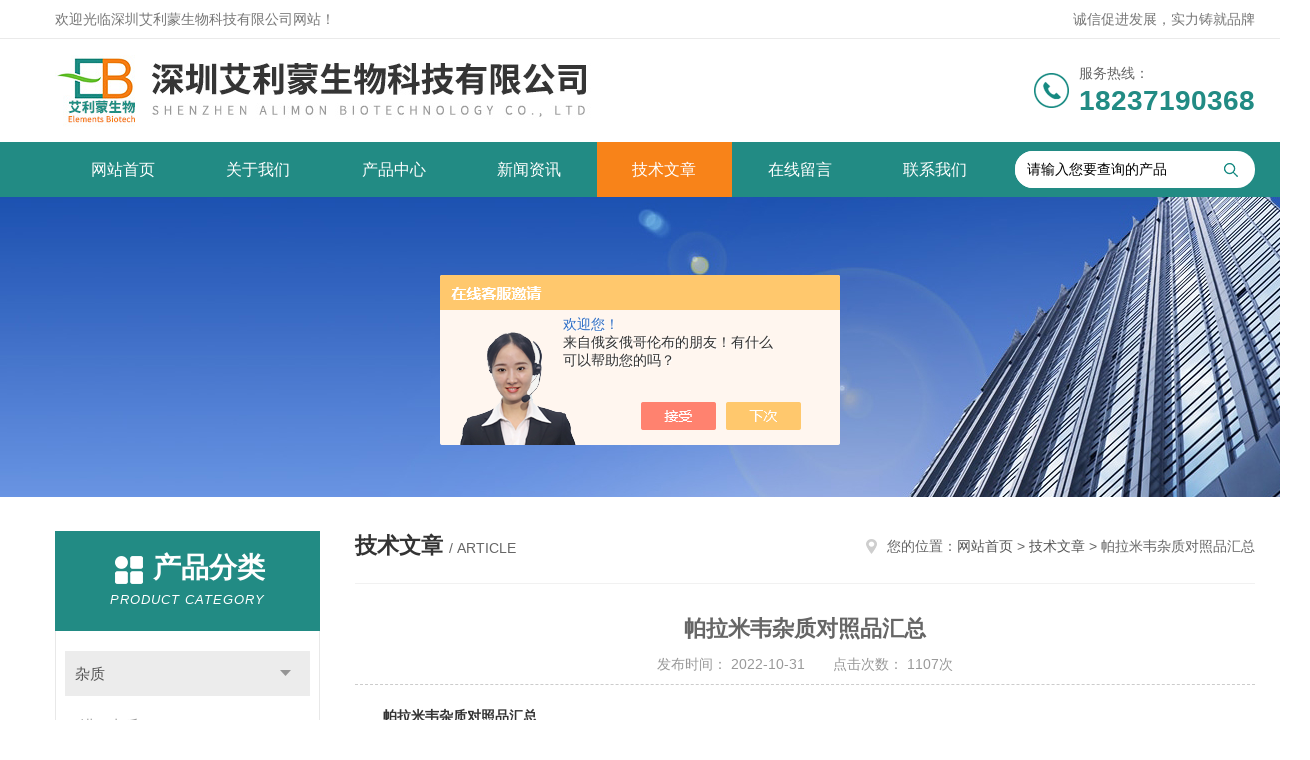

--- FILE ---
content_type: text/html; charset=utf-8
request_url: http://www.szelements.cn/Article-3179452.html
body_size: 5493
content:
<!DOCTYPE html PUBLIC "-//W3C//DTD XHTML 1.0 Transitional//EN" "http://www.w3.org/TR/xhtml1/DTD/xhtml1-transitional.dtd">
<html xmlns="http://www.w3.org/1999/xhtml">
<head>
<meta http-equiv="Content-Type" content="text/html; charset=utf-8" />
<meta http-equiv="x-ua-compatible" content="ie=edge,chrome=1">
<title>帕拉米韦杂质对照品汇总-深圳艾利蒙生物科技有限公司</title>


<link rel="stylesheet" type="text/css" href="/skins/508616/css/style.css"/>
<script type="text/javascript" src="/skins/508616/js/jquery.pack.js"></script>
<script type="text/javascript" src="/skins/508616/js/jquery.SuperSlide.js"></script>
<!--导航当前状态 JS-->
<script language="javascript" type="text/javascript"> 
	var nav= '5';
</script>
<!--导航当前状态 JS END-->
<link rel="shortcut icon" href="/skins/508616/favicon.ico">
<script type="application/ld+json">
{
"@context": "https://ziyuan.baidu.com/contexts/cambrian.jsonld",
"@id": "http://www.szelements.cn/Article-3179452.html",
"title": "帕拉米韦杂质对照品汇总",
"pubDate": "2022-10-31T11:50:56",
"upDate": "2022-10-31T11:50:56"
    }</script>
<script language="javaScript" src="/js/JSChat.js"></script><script language="javaScript">function ChatBoxClickGXH() { DoChatBoxClickGXH('https://chat.chem17.com',512141) }</script><script>!window.jQuery && document.write('<script src="https://public.mtnets.com/Plugins/jQuery/2.2.4/jquery-2.2.4.min.js" integrity="sha384-rY/jv8mMhqDabXSo+UCggqKtdmBfd3qC2/KvyTDNQ6PcUJXaxK1tMepoQda4g5vB" crossorigin="anonymous">'+'</scr'+'ipt>');</script><script type="text/javascript" src="https://chat.chem17.com/chat/KFCenterBox/508616"></script><script type="text/javascript" src="https://chat.chem17.com/chat/KFLeftBox/508616"></script><script>
(function(){
var bp = document.createElement('script');
var curProtocol = window.location.protocol.split(':')[0];
if (curProtocol === 'https') {
bp.src = 'https://zz.bdstatic.com/linksubmit/push.js';
}
else {
bp.src = 'http://push.zhanzhang.baidu.com/push.js';
}
var s = document.getElementsByTagName("script")[0];
s.parentNode.insertBefore(bp, s);
})();
</script>
</head>


<body>
<!--Top begin-->
<header>
    <div class="header1">
        <div class="w1200 clearfix">
            <div class="fl hyc">欢迎光临深圳艾利蒙生物科技有限公司网站！</div>
            <div class="fr ppc">诚信促进发展，实力铸就品牌</div>
        </div>
    </div>
    <div class="header2">
        <div class="w1200 clearfix">
            <div class="logo fl">
                <a href="/"><img src="/skins/508616/images/logo.jpg" alt="深圳艾利蒙生物科技有限公司"></a>
            </div>
            <div class="tel fr">
                <span>服务热线：</span>
                <p>18237190368</p>
            </div>
        </div>
    </div>
    <div id="mainMenuBarAnchor"></div>
    <div class="header3" id="mainMenuBar">
        <div class="w1200 clearfix">
            <nav class="fl nav">
                <ul class="yiji clearfix">
                    <li class="fl" id="navId1"><a href="/">网站首页</a></li>
                    <li class="fl" id="navId2"><a href="/aboutus.html">关于我们</a></li>
                    <li class="fl" id="navId3"><a href="/products.html">产品中心</a></li>
                    <li class="fl" id="navId4"><a href="/news.html">新闻资讯</a></li>
                    <li class="fl" id="navId5"><a href="/article.html">技术文章</a></li>
                    <li class="fl" id="navId6"><a href="/order.html">在线留言</a></li>
                    <li class="fl" id="navId7"><a href="/contact.html">联系我们</a></li>
                </ul>
            </nav>
            <form class="fr search clearfix" action="/products.html" id="form1" name="form1" method="post">
                <input class="input fl" type="text" name="keyword" value="请输入您要查询的产品" autocomplete="off" onfocus="if(this.value=='请输入您要查询的产品'){this.value='';this.style.color='#a4ada9' }" onblur="if(this.value=='') if(this.value=='')">
                <input class="submit fl" type="submit" value="" name="Submit">
            </form>
        </div>
    </div>
</header>
<!--Top end-->

<script language="javascript" type="text/javascript">
try {
    document.getElementById("navId" + nav).className = "fl active";
}
catch (e) {}
</script>
<script src="https://www.chem17.com/mystat.aspx?u=szelements"></script>
<div class="ny_banner"><img src="/skins/508616/images/ny_banner.jpg"></div>

<div id="ny_con">
  <div class="w1200  clearfix">
    
    <div class="ny_left">
      <div class="in_left">  
        <div class="n_pro_list">
            <div class="proL">
            <div class="ttl"><b>产品分类</b><p>Product category</p></div>
            <ul class="yjk" id="div2">

                <li class="yj"><a href="/ParentList-2322287.html" class="yja">杂质</a><a style="cursor:Hand" onclick="showsubmenu('杂质')" class="dj">点击</a>
                <div id="submenu_杂质" style="display:none">
                <ul>
    
                <li><a href="/SonList-2322290.html">进口杂质</a></li>

                <li><a href="/SonList-2322289.html">国产杂质</a></li>
	
                </ul>
                </div>
                </li> 
  
                <li class="yj"><a href="/ParentList-2322288.html" class="yja">美国NIST标准品</a><a style="cursor:Hand" onclick="showsubmenu('美国NIST标准品')" class="dj">点击</a>
                <div id="submenu_美国NIST标准品" style="display:none">
                <ul>
    
                <li><a href="/SonList-2322331.html">NIST标准物质</a></li>

                <li><a href="/SonList-2322330.html">NIST标准品</a></li>
	
                </ul>
                </div>
                </li> 
  
                <li class="yj"><a href="/ParentList-2332279.html" class="yja">其他进口品牌</a><a style="cursor:Hand" onclick="showsubmenu('其他进口品牌')" class="dj">点击</a>
                <div id="submenu_其他进口品牌" style="display:none">
                <ul>
    
                <li><a href="/SonList-2555440.html">ReCCS标准品</a></li>

                <li><a href="/SonList-2499206.html">NIBSC标准品</a></li>

                <li><a href="/SonList-2495187.html">日本ReCCS标准物质</a></li>

                <li><a href="/SonList-2470115.html">ERM标准品</a></li>

                <li><a href="/SonList-2332282.html">IRMM标准物质</a></li>

                <li><a href="/SonList-2332281.html">Well-labs标准品</a></li>

                <li><a href="/SonList-2332280.html">CIL标准品</a></li>
	
                </ul>
                </div>
                </li> 
  
                <li class="yj"><a href="/ParentList-2585633.html" class="yja">加拿大NRC</a><a style="cursor:Hand" onclick="showsubmenu('加拿大NRC')" class="dj">点击</a>
                <div id="submenu_加拿大NRC" style="display:none">
                <ul>
    
                <li><a href="/SonList-2585634.html">加拿大NRC标准品</a></li>
	
                </ul>
                </div>
                </li> 
  
                <li class="yj"><a href="/ParentList-2611565.html" class="yja">美国AOCS标准品</a><a style="cursor:Hand" onclick="showsubmenu('美国AOCS标准品')" class="dj">点击</a>
                <div id="submenu_美国AOCS标准品" style="display:none">
                <ul>
    
                <li><a href="/SonList-2611568.html">AOCS转基因标准品</a></li>
	
                </ul>
                </div>
                </li> 
   	
            </ul> 
        </div>
            
     
        </div>
		</div>
    </div>
    <div class="ny_right">
    <div class="ny_title"> <span class="left"> <strong>技术文章 </strong>/ article </span> <span class="right"><img src="/skins/508616/images/home.png">您的位置：<a href="/">网站首页</a> &gt; <a href="/article.html">技术文章</a> &gt; 帕拉米韦杂质对照品汇总</span> </div>
      <div class="right_content">
            <div class="art-cont">
                <h1 class="art-title">帕拉米韦杂质对照品汇总</h1>
                <div class="art-info">
                  发布时间： 2022-10-31　　点击次数： 1107次  
                </div>
                <div class="art-body">
                 <p style="box-sizing: border-box; margin-top: 0px; margin-bottom: 10px; padding: 0px; color: rgb(51, 51, 51); white-space: normal; border: 0px; font-family: 宋体, Tahoma, Arial; background-color: rgb(255, 255, 255); line-height: 1.75em; text-indent: 2em;"><span style="box-sizing: border-box; margin: 0px; font-family: 宋体, SimSun;"><strong style="box-sizing: border-box; margin: 0px; padding: 0px; border: 0px;">帕拉米韦杂质对照品汇总</strong></span></p><p style="box-sizing: border-box; margin-top: 0px; margin-bottom: 10px; padding: 0px; color: rgb(51, 51, 51); white-space: normal; border: 0px; font-family: 宋体, Tahoma, Arial; background-color: rgb(255, 255, 255); text-indent: 2em; line-height: 1.75em;"><span style="box-sizing: border-box; margin: 0px; font-family: 宋体, SimSun;"><span style="box-sizing: border-box; margin: 0px; text-indent: 30px;"></span></span></p><p style="overflow-wrap: break-word; color: rgb(51, 51, 51); text-indent: 2em; zoom: 1; font-family: "Helvetica Neue", Helvetica, Arial, "PingFang SC", "Hiragino Sans GB", "Microsoft YaHei", "WenQuanYi Micro Hei", sans-serif; white-space: normal; background-color: rgb(255, 255, 255); line-height: 1.5em; margin-bottom: 10px;"><span style="box-sizing: border-box; margin: 0px; text-indent: 30px; font-family: 宋体, SimSun;">中文名称：帕拉米韦</span></p><p style="overflow-wrap: break-word; color: rgb(51, 51, 51); text-indent: 2em; zoom: 1; font-family: "Helvetica Neue", Helvetica, Arial, "PingFang SC", "Hiragino Sans GB", "Microsoft YaHei", "WenQuanYi Micro Hei", sans-serif; white-space: normal; background-color: rgb(255, 255, 255); line-height: 1.5em; margin-bottom: 10px;"><span style="box-sizing: border-box; margin: 0px; text-indent: 30px; font-family: 宋体, SimSun;">CAS NO.：1041434-82-5</span></p><p style="overflow-wrap: break-word; color: rgb(51, 51, 51); text-indent: 2em; zoom: 1; font-family: "Helvetica Neue", Helvetica, Arial, "PingFang SC", "Hiragino Sans GB", "Microsoft YaHei", "WenQuanYi Micro Hei", sans-serif; white-space: normal; background-color: rgb(255, 255, 255); line-height: 1.5em; margin-bottom: 10px;"><span style="box-sizing: border-box; margin: 0px; text-indent: 30px; font-family: 宋体, SimSun;">中文别名：帕拉米韦三水合物;帕拉米韦三水合物PERAMIVIR;帕拉米韦水合物</span></p><p style="overflow-wrap: break-word; color: rgb(51, 51, 51); text-indent: 2em; zoom: 1; font-family: "Helvetica Neue", Helvetica, Arial, "PingFang SC", "Hiragino Sans GB", "Microsoft YaHei", "WenQuanYi Micro Hei", sans-serif; white-space: normal; background-color: rgb(255, 255, 255); line-height: 1.5em; margin-bottom: 10px;"><span style="box-sizing: border-box; margin: 0px; text-indent: 30px; font-family: 宋体, SimSun;">英文名称：Peramivir Trihydrate</span></p><p style="overflow-wrap: break-word; color: rgb(51, 51, 51); text-indent: 2em; zoom: 1; font-family: "Helvetica Neue", Helvetica, Arial, "PingFang SC", "Hiragino Sans GB", "Microsoft YaHei", "WenQuanYi Micro Hei", sans-serif; white-space: normal; background-color: rgb(255, 255, 255); line-height: 1.5em; margin-bottom: 10px;"><span style="box-sizing: border-box; margin: 0px; text-indent: 30px; font-family: 宋体, SimSun;">化学式：C15H28N4O4</span></p><p style="overflow-wrap: break-word; color: rgb(51, 51, 51); text-indent: 2em; zoom: 1; font-family: "Helvetica Neue", Helvetica, Arial, "PingFang SC", "Hiragino Sans GB", "Microsoft YaHei", "WenQuanYi Micro Hei", sans-serif; white-space: normal; background-color: rgb(255, 255, 255); line-height: 1.5em; margin-bottom: 10px;"><span style="box-sizing: border-box; margin: 0px; text-indent: 30px; font-family: 宋体, SimSun;">分子量：328.407</span></p><p style="box-sizing: border-box; margin-top: 0px; margin-bottom: 10px; padding: 0px; color: rgb(51, 51, 51); white-space: normal; border: 0px; font-family: 宋体, Tahoma, Arial; background-color: rgb(255, 255, 255); line-height: 1.75em; text-indent: 2em;"><img style="max-width: 800px; max-height: 300%; width: 200px; height: 200px;" src="https://img61.chem17.com/9/20221031/638028135060561157864.png" title="帕拉米韦.png" alt="帕拉米韦.png" width="200" height="200" border="0" vspace="0"/><span style="box-sizing: border-box; margin: 0px; text-indent: 30px; font-family: 宋体, SimSun;"></span></p><p style="box-sizing: border-box; margin-top: 0px; margin-bottom: 10px; padding: 0px; color: rgb(51, 51, 51); white-space: normal; border: 0px; font-family: 宋体, Tahoma, Arial; background-color: rgb(255, 255, 255); line-height: 1.75em; text-indent: 2em;"><span style="box-sizing: border-box; margin: 0px; font-family: 宋体, SimSun;"><strong style="box-sizing: border-box; margin: 0px; padding: 0px; border: 0px;">帕拉米韦杂质对照品汇总</strong></span></p><p style="box-sizing: border-box; margin-top: 0px; margin-bottom: 10px; padding: 0px; color: rgb(51, 51, 51); white-space: normal; border: 0px; font-family: 宋体, Tahoma, Arial; background-color: rgb(255, 255, 255); line-height: 1.75em; text-indent: 2em;"><span style="box-sizing: border-box; margin: 0px; text-indent: 30px; font-family: 宋体, SimSun;">深圳艾利蒙生物科技有限公司所提供杂质对照品仅供医药研发机构实验室研发及项目申报所用，不可直接应用于临床。帕拉米韦杂质在帕拉米韦项目的新药申报中有很重要的作用，选择符合纯度要求和完善售后的供应商就显得尤为重要。</span></p><p style="box-sizing: border-box; margin-top: 0px; margin-bottom: 10px; padding: 0px; color: rgb(51, 51, 51); white-space: normal; border: 0px; font-family: 宋体, Tahoma, Arial; background-color: rgb(255, 255, 255); line-height: 1.75em; text-indent: 2em;"><span style="box-sizing: border-box; margin: 0px; color: rgb(0, 176, 80); text-indent: 30px; font-family: 宋体, SimSun;">多种产品规格可选，随货附CoA证书，HNMR，MS，HPLC图谱，纯度符合申报要求，并可接受定制。</span></p><p style="box-sizing: border-box; margin-top: 0px; margin-bottom: 10px; padding: 0px; color: rgb(51, 51, 51); white-space: normal; border: 0px; font-family: 宋体, Tahoma, Arial; background-color: rgb(255, 255, 255); line-height: 1.75em; text-indent: 2em;"><span style="box-sizing: border-box; margin: 0px; color: rgb(0, 176, 80); text-indent: 30px; font-family: 宋体, SimSun;">（因篇幅有限，此处仅列举部分帕立骨化醇杂质结构式，如需更多，欢迎联系我司）</span></p><p><img style="max-width: 800px; max-height: 300%; width: 700px; height: 4029px;" src="https://img66.chem17.com/9/20221031/638028137728504332990.png" title="帕拉米韦列表-TLC.png" alt="帕拉米韦列表-TLC.png" width="700" height="4029" border="0" vspace="0"/></p>
                </div>
                <div class="art-next">
                    <dl class="shangxia">
                       <dd>上一篇：<a href="/Article-3179426.html">培美曲塞杂质对照品的主要用途</a> </dd>
                       <dd>下一篇：<a href="/Article-3179473.html">浅析哌拉西林杂质在申报中的作用</a> </dd>
                   </dl>
                </div>
            </div>
        </div>
    </div>
  </div>
</div>
<div id="clear"></div>
<!--Foot begin-->
<footer>
    <div class="footer">
        <div class="footer1">
            <div class="w1200 clearfix">
                <ul class="fl footer-nav clearfix">
                   <li class="fl">
                        <div class="tlt"><a href="/aboutus.html">关于我们</a></div>
                        <p><a href="/aboutus.html">公司简介</a></p>
                    </li>
                    <li class="fl">
                        <div class="tlt"><a href="/products.html">产品中心</a></div>
                        
                        
                        <p><a href="/Products-36637131.html">TLC标准品 杂质对照品</a></p>
                        
                        
                        
                        <p><a href="/Products-36694581.html">SRM 2786 NIST标准物质 PM2.5标准品</a></p>
                        
                        
                        
                        <p><a href="/Products-36682197.html">美国NIST标准物质 SRM标准品</a></p>
                        
                        
                        
                        <p><a href="/Products-36715887.html">剑桥CIL标准品 同位素标记</a></p>
                        
                        
                        
                        <p><a href="/Products-37213630.html">SRM 2372a 人类DNA定量标准品 NIST标准物质</a></p>
                        
                        
                        
                        <p><a href="/Products-36695515.html">IRMM标准物质 欧洲标准局</a></p>
                        
                        
                    </li>
                    <li class="fl">
                        <div class="tlt"><a href="/news.html">新闻中心</a></div>
                        <p><a href="/news.html">新闻资讯</a></p>
                        <p><a href="/article.html">技术文章</a></p>
                    </li>
                    <li class="fl">
                        <div class="tlt"><a href="/contact.html">联系我们</a></div>
                        <p><a href="/contact.html">联系方式</a></p>
                        <p><a href="/order.html">在线留言</a></p>
                    </li>
                    
                </ul>
                <div class="fr footer-info">
                    <div class="lxwm">
                        <div class="tlt">联系我们</div>
                        <ul class="list">
                            <li class="address">深圳市龙岗区龙城街道龙平西路</li>
                        </ul>
                    </div>
                    <div class="ewm-box">
                        <div class="tlt">关注微信</div>
                        <div class="ewm"><img src="/skins/508616/images/code.jpg"></div>
                    </div>
                </div>
            </div>
        </div>
        <div class="footer2">
            <div class="w1200 hid">版权所有 &copy; 2026 深圳艾利蒙生物科技有限公司(www.szelements.cn)  All Rights Reserved&nbsp;&nbsp;&nbsp;&nbsp;&nbsp;&nbsp;<a href="http://beian.miit.gov.cn" target="_blank" rel="nofollow">备案号：粤ICP备20043208号</a>&nbsp;&nbsp;&nbsp;&nbsp;&nbsp;&nbsp;总访问量：208336&nbsp;&nbsp;&nbsp;&nbsp;&nbsp;&nbsp;<a href="https://www.chem17.com/login" target="_blank" rel="nofollow">管理登陆</a>&nbsp;&nbsp;&nbsp;&nbsp;&nbsp;&nbsp;技术支持：<a href="https://www.chem17.com" target="_blank" rel="nofollow">化工仪器网</a>&nbsp;&nbsp;&nbsp;&nbsp;&nbsp;&nbsp;<a href="/sitemap.xml" target="_blank">sitemap.xml</a></div>
        </div>
    </div>
</footer>
<!--Foot end-->

<!--网站漂浮 begin-->
<div id="gxhxwtmobile" style="display:none;">18237190368</div>
 <div class="pf_new" style="display:none;">
	<div class="hd"><p>联系我们</p><span>contact us</span><em class="close"></em></div>
    <div class="conn">
    	<div class="lxr">
            <a href="http://wpa.qq.com/msgrd?v=3&amp;uin=1223408098&amp;site=qq&amp;menu=yes" target="_blank" class="qq"><img src="/skins/508616/images/qq.png" title="QQ交谈">QQ交谈</a>
            <!--<a onclick="ChatBoxClickGXH()" href="#" class="zx" target="_self"><img src="/skins/508616/images/zx2.png" title="点击这里给我发消息">在线交流</a>-->
        </div>
        <!--<div class="tel"><p><img src="/skins/508616/images/pf_icon3.png" />咨询电话</p><span>QQ：1223408098</span></div>-->
        <div class="wx"><p><img src="/skins/508616/images/code.jpg" /><i class="iblock"></i></p><span>扫一扫，<em>关注</em>我们</span></div>
    </div>
    <div class="bd"><a href="javascript:goTop();"><p></p><span>返回顶部</span></a></div>
</div>
<div class="pf_new_bx"><p></p><span>联<br />系<br />我<br />们</span><em></em></div>
<!--网站漂浮 end-->

<script type="text/javascript" src="/skins/508616/js/pt_js.js"></script>

<script> document.body.onselectstart=document.body.oncontextmenu=function(){return false;};</script>

 <script type='text/javascript' src='/js/VideoIfrmeReload.js?v=001'></script>
  
</html>
</body>